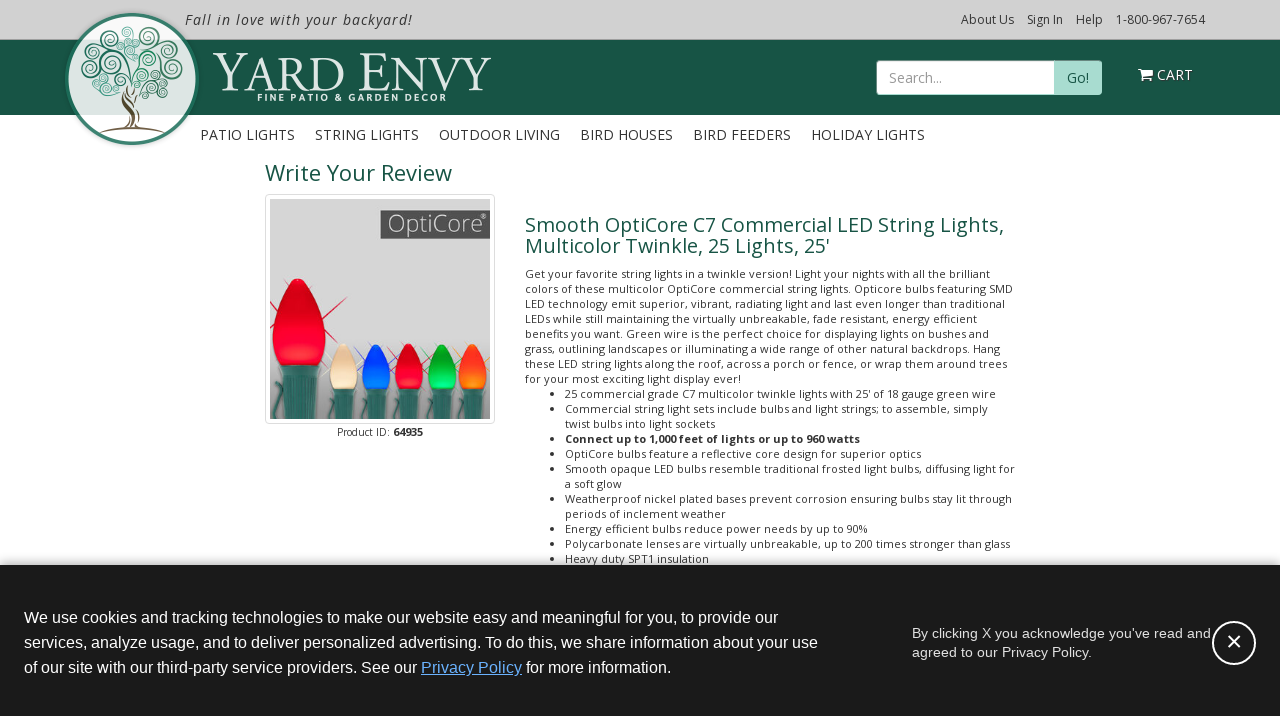

--- FILE ---
content_type: text/html; charset=UTF-8
request_url: https://www.yardenvy.com/review-product/?ProductID=64935
body_size: 2307
content:
<!DOCTYPE html>
<html lang="en">
<head>
    <meta charset="utf-8">
    <meta name="viewport" content="width=device-width, initial-scale=1">
    <title></title>
    <style>
        body {
            font-family: "Arial";
        }
    </style>
    <script type="text/javascript">
    window.awsWafCookieDomainList = [];
    window.gokuProps = {
"key":"AQIDAHjcYu/GjX+QlghicBgQ/7bFaQZ+m5FKCMDnO+vTbNg96AHf0QDR8N4FZ0BkUn8kcucXAAAAfjB8BgkqhkiG9w0BBwagbzBtAgEAMGgGCSqGSIb3DQEHATAeBglghkgBZQMEAS4wEQQMuq52ahLIzXS391ltAgEQgDujRkBXrrIUjgs1lAsFcu/9kgpI/IuavohSG7yE1BYsDzpFl4iqc4edkSwfTozI/iGO7lnWq3QC9N4X1w==",
          "iv":"D5498QFTCwAAAQ7r",
          "context":"HkMSa5QnHFBYZ1GIFepdNdektMjjvP3Y6HbdKKV9MRhy3jBp5+ICZ616zj2GG3pHA5geg7rMRaGUD8OuK2GYCGArcRQWnwJZDQArGnl3/xCHk2FGUvbTStc5CSqYwJomDQeI6rwXaM97V4zE4quE1OxcLTdH3UZUvIBrYKp/[base64]/0gRc0mh56u6WfmoqRvtcpCqY3keGcZp77rQKKKCoid1M3P0liMjZDcEnYkbmRWxYcnNB8AJSdYek41iCQq7Xw7ubebcAY0RjXF3fF6wwu2TC0KJniLIwXOnRXJuqIruNf8va3CTE/deWBRCVNuFwUTAv4cqHT/806BAtyHO4zBroqU6oiDIlXAik3z5exL0WFm2Dj3sGXaIp0G1/J79QPBtx6WPEODkujzbasI7pCK+CgTtvyhcKHSNAjvWhH+FDLHHFbslyvOUzvZIHfczHhDIShOtGSCt7WMtCUsI95VFUBSLQs8BvIePBcZj0M69s2P+uQVGyVPof19l/HJs8tmDAfXMju72rME1t/bMhkySfVrckJfFvsgoEdrCDa91gL/o+vIm3EjdEUfh9Pcm3B5U78YZBPyKy5iQYgdsg3gOQgvCJ/O3fQUGkvJ5RMn+V6BmonUY34DghTy6JWUHvO95MBiGMwAf6HNvHOW"
};
    </script>
    <script src="https://bc7df0627629.680c8448.us-east-2.token.awswaf.com/bc7df0627629/55c3dde38ef0/10ef09b980d3/challenge.js"></script>
</head>
<body>
    <div id="challenge-container"></div>
    <script type="text/javascript">
        AwsWafIntegration.saveReferrer();
        AwsWafIntegration.checkForceRefresh().then((forceRefresh) => {
            if (forceRefresh) {
                AwsWafIntegration.forceRefreshToken().then(() => {
                    window.location.reload(true);
                });
            } else {
                AwsWafIntegration.getToken().then(() => {
                    window.location.reload(true);
                });
            }
        });
    </script>
    <noscript>
        <h1>JavaScript is disabled</h1>
        In order to continue, we need to verify that you're not a robot.
        This requires JavaScript. Enable JavaScript and then reload the page.
    </noscript>
</body>
</html>

--- FILE ---
content_type: text/html; charset=utf-8
request_url: https://www.yardenvy.com/review-product/?ProductID=64935
body_size: 47036
content:
<!DOCTYPE html PUBLIC "-//W3C//DTD XHTML 1.0 Transitional//EN" "https://www.w3.org/TR/xhtml1/DTD/xhtml1-transitional.dtd">
<html xmlns="https://www.w3.org/1999/xhtml"
>
<head>
	<title>Bird Houses, Bird Feeders, Adirondack Chairs, Sundials, and Hammocks - Yard Envy</title>
 

  <link rel="shortcut icon" href="/Assets/img/favicon.ico" type="image/vnd.microsoft.icon" />
  <link rel="icon" href="/Assets/img/favicon.ico" type="image/vnd.microsoft.icon" />
	<meta name="keywords" content="Product Reviews" />
	<meta name="robots" content="noindex,nofollow" />


   <meta property="og:type" content="article" /><meta name="blogcatalog" content="9BC10935470" />

	<meta property="og:title" content="Bird Houses, Bird Feeders, Adirondack Chairs, Sundials, and Hammocks - Yard Envy" />

	<link rel="canonical" href="https://www.yardenvy.com/review-product/" />
	<meta property="og:url" content="https://www.yardenvy.com/review-product/" /> 

<meta name="description" content="Product Reviews at Yard Envy" />
<meta property="og:description" content="Product Reviews at Yard Envy" />
	<meta property="og:site_name" content="Yard Envy" />
	<meta http-equiv="Content-Type" content="text/html; charset=utf-8" />
	<meta http-equiv="X-UA-Compatible" content="IE=edge" />
    <meta name="viewport" content="width=device-width, initial-scale=1"/>
	<link href="/Assets/css/build/styles.min.css?v=" type="text/css" rel="stylesheet" />
    <link rel="alternate" type="application/rss+xml" title="RSS" href="https://www.yardenvy.com/Feeds/Rss/172" />
	<link href="https://fonts.googleapis.com/css?family=Open+Sans:300italic,400italic,600italic,700italic,800italic,400,300,600,700,800|Lobster" rel="stylesheet" type="text/css">



<script src="https://js.hcaptcha.com/1/api.js" async="" defer=""></script>

<script async crossorigin src="https://applepay.cdn-apple.com/jsapi/v1.1.0/apple-pay-sdk.js"></script>
<script>
  (function () {
  var PREVIEW_KEYS = ['gtm_debug','gtm_auth','gtm_preview','gtm_cookies_win'];

  function buildPreviewSuffix(gtmId) {
  var qs = new URLSearchParams(window.location.search);
  // Some setups pass params in the hash too (rare, but safe to support)
  var hash = window.location.hash ? new URLSearchParams(window.location.hash.slice(1)) : null;

  var parts = [];

  PREVIEW_KEYS.forEach(function (k) {
  // Try URL first (query), then hash, then sessionStorage
  var v = qs.get(k) || (hash && hash.get ? hash.get(k) : null) || sessionStorage.getItem(k + '_' + gtmId);
  if (v) {
  parts.push(k + '=' + encodeURIComponent(v));
  // Persist for later navigations (namespaced per GTM ID)
  sessionStorage.setItem(k + '_' + gtmId, v);
  }
  });

  return parts.length ? '&' + parts.join('&') : '';
  }

  window.loadGTM = function loadGTM(GTM_ID) {
  if (!GTM_ID) { console.warn('loadGTM: missing GTM_ID'); return; }

  // dataLayer bootstrap
  window.dataLayer = window.dataLayer || [];
  window.dataLayer.push({ 'gtm.start': Date.now(), event: 'gtm.js' });

  // Build script src with preview params (if any)
  var src = 'https://www.googletagmanager.com/gtm.js?id=' + encodeURIComponent(GTM_ID) + buildPreviewSuffix(GTM_ID);

  // Inject GTM
  var s = document.createElement('script');
  s.async = true;
  s.src = src;
  document.head.appendChild(s);
  };
  })();
</script>
</head>
<body class="   ">
    

    <!-- HTML5 Shim and Respond.js IE8 support of HTML5 elements and media queries -->
    <!-- WARNING: Respond.js doesn't work if you view the page via file:// -->
    <!--[if lt IE 10]>
        <link href="/Assets/css/ie9.css?ver=" rel="stylesheet">
    <![endif]-->
    <!--[if lt IE 9]>
        <script src="/Assets/js/framework/html5shiv.js?ver="></script>
        <script src="/Assets/js/framework/respond.min.js?ver="></script>
        <link href="/Assets/css/ie8.css?ver=" rel="stylesheet">
    <![endif]-->
    <!--[if lt IE 8]>
        <link href="/Assets/css/bootstrap-ie7.css?ver=" rel="stylesheet">
        <link href="/Assets/css/ie7.css?ver=" rel="stylesheet">
    <![endif]-->
<header  >
    <div class="top-bar hidden-xs">
			<div class="container">
				<div class="header-promo">
 <p class="header-slogan"><em>Fall in love with your backyard!</em></p>
				</div>		
				<div class="header-top-nav">
                    <ul>
                        <li><a href="/AboutUs.asp">About Us</a></li>
                        <li data-login="true"><a href="/MyAccount/#/account/dashboard">My Account</a></li>
                        <li data-login="true"><a href="#" id="btn-sign-out">Sign Out</a></li>
                        <li data-login="false"><a href="/login">Sign In</a></li>
                        <li><a href="/support/">Help</a></li>
                        <li class="phone">
                            <a href="tel:1-800-967-7654">1-800-967-7654</a>
                            <!--<p class="chat_hit" style="cursor: pointer;">Chat Now</p>-->
                        </li>
                    </ul>
				</div>				
				<div class="phone-no">
					<a class="btn" href="tel:1-800-967-7654"><i class="fa fa-phone"></i> 1-800-967-7654</a>
				</div>
			</div>
    </div>

    <div class="header-main">
			<div class="container">
				<div class="brand-logo">
					<a href="/" title="Yard Envy">
						<img data-pin-no-hover="true" class="lazy" data-original="/Assets/img/YardEnvy-logo-left.png" alt="Yard Envy" />
					</a>
					<a href="/" title="Yard Envy">
						<img data-pin-no-hover="true" class="lazy" data-original="/Assets/img/YardEnvy-logo-right.png" alt="Yard Envy" />
					</a>
				</div>
				<div class="search">
					<div class="search-container">
<form class="form-inline" role="search" method="get" action="/browse/" class="frmSearch">
	<div class="input-group">
		<input type="text" class="form-control" placeholder="Search..." name="q" id="search">
		<div class="input-group-btn">
			<button class="btn btn-primary" type="submit">Go!</button>
		</div>
	</div>
</form>
					</div>
				</div>
				
				<div class="header-cart">
<a class="hidden-xs" href="/Basket/">	
	<i class="fa fa-shopping-cart"></i> <span class="cartItemCount">Cart</span>					
</a>
<div class="cartPreview hidden-xs">
	<div class="row header-cart-text">
			Cart Is Empty!
	</div>
	<hr/>
	<div class="row header-cart-btns">
		<div class="col-xs-6 text-center"><a class="btn btn-primary" href="/Basket/">View Cart</a></div>
		<div class="col-xs-6 text-center"><a class="btn btn-cta" href="https://secure.yardenvy.com/Checkout/Process/1">Checkout</a></div>
	</div>
</div>
				</div>
				
				<a class="hidden-xs hidden-sm btn btn-cta btn-checkout" href="https://secure.yardenvy.com/Checkout/Process/1">Checkout</a>
			</div>
    </div>


    <div class="header-nav">
      <div class="navbar yamm" role="navigation">
        <div class="container">

					<div class="navbar-mobile visible-xs">
						<div class="navbar-header">
							<button type="button" class="navbar-toggle" data-toggle="collapse" data-target=".navbar-collapse">
								<span class="sr-only">Toggle navigation</span>
								<span class="icon-bar"></span>
								<span class="icon-bar"></span>
								<span class="icon-bar"></span>
							</button>

							<a class="navbar-brand " href="/" title="Yard Envy Home"><img data-original="/Assets/img/YardEnvy-logo-mobile.png" alt="Yard Envy" class="img-responsive lazy" /></a>
							<div class="small-cart">
								<a href="/Basket/">
									<i class="fa fa-shopping-cart"></i> <span id="smallCartItemCount">0</span>
								</a>
							</div>
              
              <div class="pull-right" >
                <a href="#" class="btn" onclick="mobileSearch_Click(this)"><i class="fa fa-search" style="color:white;"></i></a>
              </div>
						</div>
					</div>

          <div class="collapse navbar-collapse">
              <ul class="nav navbar-nav">
                  <li class="dropdown yamm-fw">
                      <a href="/outdoor-patio-lights-8037.asp" class="dropdown-toggle" title="Patio Lights">Patio Lights</a>
                      <ul class="dropdown-menu">
                          <li>
                              <div class="yamm-content">


			<div class="row">

				<div class="col-xs-12 col-md-6 ">


<div  class="content-block  ">
 
							<h4>Shop Patio Lights</h4>
						 
</div>



					<div class="row">

						<div class="col-xs-12 col-md-6 ">


<div  class="content-block  ">
 
									<ul>
									<li><a href="/patio-string-lights" title="Patio String Lights">Patio String Lights</a> </li>
									<li><a href="/globe-string-lights" title="Globe String Lights">Globe String Lights</a> </li>
									<li><a href="/edison-string-lights" title="Edison String Lights">Edison String Lights</a> </li>
									<li><a href="/outdoor-party-lights" title="Outdoor Party Lights">Outdoor Party Lights</a> </li>
									<li><a href="/outdoor-string-light-bulbs" title="Outdoor Light Bulbs">Outdoor Light Bulbs</a> </li>
									<li><a href="/pathway-lights" title="Pathway Lights">Pathway Lights</a> </li>
									<li><a href="/deck-lights" title="Deck Lights">Deck Lights</a> </li>
									</ul>
								 
</div>

						</div>



						<div class="col-xs-12 col-md-6 ">


<div  class="content-block  ">
 
									<ul>
									<li><a href="/rope-lights" title="Rope Lights">Rope Lights</a> </li>
									<li><a href="/net-lights" title="Net Lights">Net Lights</a> </li>
									<li><a href="/trunk-wrap-lights" title="Trunk Wrap Lights">Tree Lights</a> </li>
									<li><a href="/outdoor-star-lights" title="Outdoor Star Lights">Star Lights</a> </li>
									<li><a href="/light-balls" title="Light Balls">Light Balls</a> </li>
									<li><a href="/lighted-branches" title="Lighted Branches">Lighted Branches</a> </li>
									<li><a href="/accessories" title="Wiring &amp; Electrical Accessories">Accessories </a></li>
									</ul>
								 
</div>

						</div>

					</div>

				</div>



				<div class="col-xs-12 col-md-6 ">


<div  class="content-block  ">
 
							<h4>Featured Products</h4>
						 
</div>



					<div class="row">

						<div class="col-xs-12 col-md-6 ">


<div  class="webelement-image img-responsive">
<a href="/globe-string-lights">
	<img             data-original="https://img.yardenvy.com/images/we/145452/globe-string-lights.jpg" 
alt="Globe String Lights"  
        class="lazy img-responsive"
style="margin-left:auto;margin-right:auto;" 
		/>
<div class="caption text-center">Globe String Lights</div>
</a>
</div>

						</div>



						<div class="col-xs-12 col-md-6 ">


<div  class="webelement-image img-responsive">
<a href="/lighted-palm-trees">
	<img             data-original="https://img.yardenvy.com/images/we/145453/palm-tree-decor-5773.jpg" 
alt="Lighted Palm Trees"  
        class="lazy img-responsive"
style="margin-left:auto;margin-right:auto;" 
		/>
<div class="caption text-center">Lighted Palm Trees</div>
</a>
</div>

						</div>

					</div>

				</div>

			</div>

                              </div>
                          </li>
                      </ul>
                  </li>
                  <li class="dropdown yamm-fw">
                      <a href="/string-lights" class="dropdown-toggle" title="String Lights">String Lights</a>
                      <ul class="dropdown-menu">
                          <li>
                              <div class="yamm-content">


			<div class="row">

				<div class="col-xs-12 col-md-3 ">


<div  class="content-block  ">
 
							<h4>Shop String Lights</h4>
						 
</div>



<div  class="content-block  ">
 
							<ul>
							<li><a href="/led-string-lights" title="LED String Lights">LED String Lights</a>  
							</li>
							<li><a href="/c7-c9-string-lights" title="C7 / C9 String Lights">C7 &amp; C9 Lights</a>  
							</li>
							<li><a href="/net-lights" title="Net Lights">Net Lights</a>  
							</li>
							<li><a href="/trunk-wrap-lights" title="Trunk Wrap Lights">Trunk Lights</a>  
							</li>
							<li><a href="/pathway-lights" title="Pathway Lights">Pathway Lights</a>  
							</li>
							<li><a href="/rope-lights" title="Rope Lights">Rope Lights</a></li>
							</ul>
						 
</div>

				</div>



				<div class="col-xs-12 col-md-9 ">


<div  class="content-block  ">
 
							<h4>Featured Products</h4>
						 
</div>



					<div class="row">

						<div class="col-xs-12 col-md-3 ">


<div  class="webelement-image img-responsive">
<a href="/led-string-lights">
	<img             data-original="https://img.yardenvy.com/images/we/96964/led-string-lights-6968.jpg" 
alt="LED String Lights"  
        class="lazy img-responsive"
style="margin-left:auto;margin-right:auto;" 
		/>
<div class="caption text-center">LED String Lights</div>
</a>
</div>

						</div>



						<div class="col-xs-12 col-md-3 ">


<div  class="webelement-image img-responsive">
<a href="/net-lights">
	<img             data-original="https://img.yardenvy.com/images/we/96965/net-lights.jpg" 
alt="Net Lights"  
        class="lazy img-responsive"
style="margin-left:auto;margin-right:auto;" 
		/>
<div class="caption text-center">Net Lights</div>
</a>
</div>

						</div>



						<div class="col-xs-12 col-md-3 ">


<div  class="webelement-image img-responsive">
<a href="/rope-lights">
	<img             data-original="https://img.yardenvy.com/images/we/96966/warm-white-rope-light.jpg" 
alt="Rope Light"  
        class="lazy img-responsive"
style="margin-left:auto;margin-right:auto;" 
		/>
<div class="caption text-center">Rope Light</div>
</a>
</div>

						</div>



						<div class="col-xs-12 col-md-3 ">


<div  class="webelement-image img-responsive">
<a href="/pathway-lights">
	<img             data-original="https://img.yardenvy.com/images/we/145461/pathway-string-lights-04107.jpg" 
alt="Pathway Lights"  
        class="lazy img-responsive"
style="margin-left:auto;margin-right:auto;" 
		/>
<div class="caption text-center">Pathway Lights</div>
</a>
</div>

						</div>

					</div>

				</div>

			</div>

                              </div>
                          </li>
                      </ul>
                  </li>
                  <li class="dropdown yamm-fw">
                      <a href="/outdoor-living" class="dropdown-toggle" title="Outdoor Living">Outdoor Living</a>
                      <ul class="dropdown-menu">
                          <li>
                              <div class="yamm-content">


			<div class="row">

				<div class="col-xs-12 col-md-3 ">


<div  class="content-block  ">
 
							<h4>Shop Outdoor Living</h4>
						 
</div>



<div  class="content-block  ">
 
							<ul>
							<li><a href="/lighted-palm-trees" title="Lighted Palm Trees">Lighted Palm Trees</a>  
							</li>
							<li><a href="/sundials.asp" title="Sundials">Sundials</a>  
							</li>
							<li><a href="/light-balls" title="Light Balls">Light Balls</a>  
							</li>
							<li><a href="/patriotic-lights" title="Patriotic Lights &amp; Decor">Patriotic Lights &amp; Decor</a>  
							</li>
							<li><a href="/bird-houses.asp" title="Bird Houses">Bird Houses</a>  
							</li>
							<li><a href="/bird-feeders.asp" title="Bird Feeders">Bird Feeders</a></li>
							</ul>
						 
</div>

				</div>



				<div class="col-xs-12 col-md-9 ">


<div  class="content-block  ">
 
							<h4>Featured Products</h4>
						 
</div>



					<div class="row">

						<div class="col-xs-12 col-md-3 ">


<div  class="webelement-image img-responsive">
<a href="/lighted-palm-trees">
	<img             data-original="https://img.yardenvy.com/images/we/96616/curved-palm-trees-6478.jpg" 
alt="Palm Trees"  
        class="lazy img-responsive"
style="margin-left:auto;margin-right:auto;" 
		/>
<div class="caption text-center">Palm Trees</div>
</a>
</div>

						</div>



						<div class="col-xs-12 col-md-3 ">


<div  class="webelement-image img-responsive">
<a href="/sundials.asp">
	<img             data-original="https://img.yardenvy.com/images/we/96619/garden-sundials.jpg" 
alt="Sundials"  
        class="lazy img-responsive"
style="margin-left:auto;margin-right:auto;" 
		/>
<div class="caption text-center">Sundials</div>
</a>
</div>

						</div>



						<div class="col-xs-12 col-md-3 ">


<div  class="webelement-image img-responsive">
<a href="/light-balls">
	<img             data-original="https://img.yardenvy.com/images/we/96617/light-balls-7181.jpg" 
alt="Light Balls"  
        class="lazy img-responsive"
style="margin-left:auto;margin-right:auto;" 
		/>
<div class="caption text-center">Light Balls</div>
</a>
</div>

						</div>



						<div class="col-xs-12 col-md-3 ">


<div  class="webelement-image img-responsive">
<a href="/patriotic-lights">
	<img             data-original="https://img.yardenvy.com/images/we/96618/patriotic-decor.jpg" 
alt="Patriotic Lights & Decor"  
        class="lazy img-responsive"
style="margin-left:auto;margin-right:auto;" 
		/>
<div class="caption text-center">Patriotic Lights</div>
</a>
</div>

						</div>

					</div>

				</div>

			</div>

                              </div>
                          </li>
                      </ul>
                  </li>

                  <li class="dropdown yamm-fw">
                      <a href="/bird-houses.asp" class="dropdown-toggle" title="Bird Houses">Bird Houses</a>
                      <ul class="dropdown-menu">
                          <li>
                              <div class="yamm-content">


			<div class="row">

				<div class="col-xs-12 col-md-6 ">


<div  class="content-block  ">
 
							<h4>Shop Bird Houses</h4>
						 
</div>



					<div class="row">

						<div class="col-xs-12 col-md-6 ">


<div  class="content-block  ">
 
									<ul>
									<li><a href="/decorative-birdhouses.asp" title="Decorative Birdhouses">Decorative Bird Houses</a></li>
									<li><a href="/victorian-bird-houses.asp" title="Victorian Bird Houses">Victorian Bird Houses</a></li>
									<li><a href="/painted-bird-houses.asp" title="Painted Bird Houses">Painted Bird Houses</a></li>
									<li><a href="/wooden-birdhouses.asp" title="Wooden Bird Houses">Wooden Bird Houses</a></li>
									<li><a href="/Recycled_Birdhouses--378.htm" title="Recycled Bird Houses">Recycled Bird Houses</a></li>
									<li><a href="/Rustic_Bluebird_Houses--316.htm" title="Rustic Bluebird Houses">Rustic Bluebird Houses</a></li>
									<li><a href="/Wren_and_Chickadee_Bird_Houses--270.htm" title="Wren and Chickadee Bird Houses">Wren and Chickadee Bird Houses</a></li>
									<li><a href="/wild-bird-houses.asp" title="Wild Bird Houses">Owl and Wild Bird Houses</a></li>
									</ul>
								 
</div>

						</div>



						<div class="col-xs-12 col-md-6 ">


<div  class="content-block  ">
 
									<ul>
									<li><a href="/Purple_Martin_Bird_Houses--315.htm" title="Purple Martin Bird Houses">Wooden Purple Martin Houses</a></li>
									<li><a href="/copper-bird-houses.asp" title="Copper Top Bird Houses">Copper Top Bird Houses</a></li>
									<li><a href="/purple-martin-bird-houses.asp" title="Purple Martin Bird Houses">Purple Martin Bird Houses</a></li>
									<li><a href="/blue-bird-houses.asp" title="Bluebird Houses">Bluebird Houses</a></li>
									<li><a href="/bat-houses.asp" title="Bat Houses">Bat Houses</a></li>
									<li><a href="/butterfly-houses.asp" title="Butterfly Houses">Butterfly Houses</a></li>
									<li><a href="/Bird_House_Accessories--56.htm" title="Bird House Accessories">Bird House Accessories</a></li>
									</ul>
								 
</div>

						</div>

					</div>

				</div>



				<div class="col-xs-12 col-md-6 ">


<div  class="content-block  ">
 
							<h4>Featured Products</h4>
						 
</div>



					<div class="row">

						<div class="col-xs-12 col-md-6 ">


<div  class="webelement-image img-responsive">
<a href="/victorian-bird-houses.asp">
	<img             data-original="https://img.yardenvy.com/images/we/34150/cat-icon-victorian-bird-houses-2015.jpg" 
alt="Victorian Bird Houses"  
        class="lazy img-responsive"
style="margin-left:auto;margin-right:auto;" 
		/>
<div class="caption text-center">Victorian Bird House</div>
</a>
</div>

						</div>



						<div class="col-xs-12 col-md-6 ">


<div  class="webelement-image img-responsive">
<a href="/decorative-birdhouses.asp">
	<img             data-original="https://img.yardenvy.com/images/we/34144/cat-icon-decorative-bird-houses-2015.jpg" 
alt="Decorative Bird Houses"  
        class="lazy img-responsive"
style="margin-left:auto;margin-right:auto;" 
		/>
<div class="caption text-center">Decorative Bird Houses</div>
</a>
</div>

						</div>

					</div>

				</div>

			</div>

                              </div>
                          </li>
                      </ul>
                  </li>

                  <li class="dropdown yamm-fw">
                      <a href="/bird-Feeders.asp" class="dropdown-toggle" title="Bird Feeders">Bird Feeders</a>
                      <ul class="dropdown-menu">
                          <li>
                              <div class="yamm-content">


			<div class="row">

				<div class="col-xs-12 col-md-3 ">


<div  class="content-block  ">
 
							<h4>Shop Bird Feeders</h4>
						 
</div>



<div  class="content-block  ">
 
							<ul>
							<li><a href="/hummingbird-feeders.asp" title="Hummingbird Feeders">Hummingbird Feeders</a>  
							</li>
							<li><a href="/decorative-bird-feeders.asp" title="Decorative Bird Feeders">Decorative Bird Feeders</a> </li>
							<li><a href="/Bird_Feeder_Accessories--267.htm" title="Bird Feeder Accessories">Bird Feeder Accessories</a> </li>
							</ul>
						 
</div>

				</div>



				<div class="col-xs-12 col-md-9 ">


<div  class="content-block  ">
 
							<h4>Featured Products</h4>
						 
</div>



					<div class="row">

						<div class="col-xs-12 col-md-3 ">


<div  class="webelement-image img-responsive">
<a href="/p/Bloom_Hummingbird_Feeder_with_Shelter_and_Amethyst_Glass_Hummingbird_Feeders--18865--51.htm">
	<img             data-original="https://img.yardenvy.com/images/we/96605/clear-glass-hummingbird-feeder.jpg?w=200" 
alt="Bloom Hummingbird Feeder"  
        class="lazy img-responsive"
style="margin-left:auto;margin-right:auto;" 
		/>
<div class="caption text-center">Bloom Hummingbird Feeder</div>
</a>
</div>

						</div>



						<div class="col-xs-12 col-md-3 ">


<div  class="webelement-image img-responsive">
<a href="/p/Pot-de-Creme-Glass-with-Shelter-Hummingbird-Feeder-10466.htm">
	<img             data-original="https://img.yardenvy.com/images/we/96606/glass-hummingbird-feeder-aqua-IMG_5847.jpg?w=200" 
alt="Pot de Creme Glass Hummingbird Feeder"  
        class="lazy img-responsive"
style="margin-left:auto;margin-right:auto;" 
		/>
<div class="caption text-center">Pot de Creme Bird Feeder</div>
</a>
</div>

						</div>



						<div class="col-xs-12 col-md-3 ">


<div  class="webelement-image img-responsive">
<a href="/p/Amber-Pearl-Drop-Hummingbird-Feeder-14684.htm">
	<img             data-original="https://img.yardenvy.com/images/we/96607/amber-pearl-drop-hummingbird-feeder.jpg?w=200" 
alt="Amber Pearl Drop Hummingbird Feeder"  
        class="lazy img-responsive"
style="margin-left:auto;margin-right:auto;" 
		/>
<div class="caption text-center">Amber Drop Bird Feeder</div>
</a>
</div>

						</div>



						<div class="col-xs-12 col-md-3 ">


<div  class="webelement-image img-responsive">
<a href="/p/Sprinkles-Multicolor-Filigree-Glass-Hummingbird-Feeder-13946.htm">
	<img             data-original="https://img.yardenvy.com/images/we/96608/sprinkle-multicolor-filagree-glass-hummingbird-feeder.jpg?w=200" 
alt="Sprinkles Multicolor Filigree Glass Hummingbird Feeder"  
        class="lazy img-responsive"
style="margin-left:auto;margin-right:auto;" 
		/>
<div class="caption text-center">Sprinkles Hummingbird Feeder</div>
</a>
</div>

						</div>

					</div>

				</div>

			</div>

                              </div>
                          </li>
                      </ul>
                  </li>

                  <li class="dropdown yamm-fw">
                      <a href="/holiday-lights.htm" title="Holiday Lights">Holiday Lights</a>

                  </li>

                  <li class="visible-xs"><a href="/AboutUs.asp">About Us</a></li>
                  <li class="visible-xs"><a href="/support/">Help</a></li>
                  <li class="visible-xs"><a data-login="true" href="/MyAccount/">My Account</a></li>
                  <li class="visible-xs"><a data-login="true" href="#" id="btn-sign-out">Sign Out</a></li>
                  <li class="visible-xs"><a data-login="false" href="/login">Sign In</a></li>
                  <li class="visible-xs"><a href="tel:1-800-967-7654"><i class="fa fa-phone"></i> 1-800-967-7654</a></li>
              </ul>
          </div>
        </div>
      </div>

    <div class="header-search-container-mobile">
        <div class="search-container-mobile">
<form class="form-inline" role="search" method="get" action="/browse/" class="frmSearch">
	<div class="input-group">
		<input type="text" class="form-control" placeholder="Search..." name="q" id="search">
		<div class="input-group-btn">
			<button class="btn btn-primary" type="submit">Go!</button>
		</div>
	</div>
</form>
        </div>
    </div>

    </div>
  </header>

		<div class="container">
		
		<div class="row">
			<div class="col-lg-offset-2 col-lg-8 col-md-offset-2 col-md-8">
				<div class="row">
					<div class="col-xs-12">
						<h1>Write Your Review</h1>
					</div><!--/.col -->
				</div><!--/.row -->
				
				<div class="row">
					<div class="col-xs-4">
						<div id="pRproductInfoImage" class="text-center">
							<img class="img-thumbnail" src="https://img.yardenvy.com/images/pd/88668/C7-Smooth-OptiCore-LED-String-Light-Set-Multicolor-Twinkle-Green-Wire-Product.jpg?h=300&w=300" />
							<div id="pRproductInfoId"><span class="small">Product ID:</span> <strong>64935</strong></div>
						</div>
					</div><!--/.col -->
					<div class="col-xs-8">
						<div id="pRproductInfoDesc">
							<h2>Smooth OptiCore C7 Commercial LED String Lights, Multicolor Twinkle, 25 Lights, 25&#39;</h2>
Get your favorite string lights in a twinkle version! Light your nights with all the brilliant colors of these multicolor OptiCore commercial string lights. Opticore bulbs featuring SMD LED technology emit superior, vibrant, radiating light and last even longer than traditional LEDs while still maintaining the virtually unbreakable, fade resistant, energy efficient benefits you want. Green wire is the perfect choice for displaying lights on bushes and grass, outlining landscapes or illuminating a wide range of other natural backdrops. Hang these LED string lights along the roof, across a porch or fence, or wrap them around trees for your most exciting light display ever! <ul><li>25 commercial grade C7 multicolor twinkle lights with 25' of 18 gauge green wire</li><li>Commercial string light sets include bulbs and light strings; to assemble, simply twist bulbs into light sockets</li><li><strong>Connect up to 1,000 feet of lights or up to 960 watts</strong></li><li>OptiCore bulbs feature a reflective core design for superior optics</li><li>Smooth opaque LED bulbs resemble traditional frosted light bulbs, diffusing light for a soft glow</li><li>Weatherproof nickel plated bases prevent corrosion ensuring bulbs stay lit through periods of inclement weather</li><li>Energy efficient bulbs reduce power needs by up to 90%</li><li>Polycarbonate lenses are virtually unbreakable, up to 200 times stronger than glass</li><li>Heavy duty SPT1 insulation</li><li>Reduce greenhouse gases by choosing environmentally friendly lighting that saves on power</li><li>LED bulbs always remain cool to the touch</li><li>Can be cut: Yes</li><li>Indoor / Outdoor use</li></ul>
						</div>
						<p class="small">
							<a href="/p/Smooth-Opticore-C7-Multicolor-Twinkle-Commercial-LED-String-Lights-64935.htm" title="More information on this product." target="_blank">More Product Information <i class="fa fa-caret-right"></i></a>             
						</p>
					</div><!--/.col -->
				</div><!--/.row -->
				
				<div class="row">
					<div class="col-xs-12"><h3>Your Product Rating</h3></div><!--/.col -->
				</div><!--/.row -->
				
				<form id="reviewform" type="ye-product-review" onsubmit="formLib(event);" website-id="4">
					<input type="text" name="review-name-hp" style="position:absolute;left:-9000px" />
					<input type="hidden" name="productId" value="64935" />

					<div class="form-horizontal">
						<div class="form-group hidden-xs">
							<div class="rating">
								<input type="radio" name="rating" value="5" id="star5" title="Excellent" /><label for="star5" title="Excellent">5 stars</label>
								<input type="radio" name="rating" value="4" id="star4" title="Good"/><label for="star4" title="Good">4 stars</label>
								<input type="radio" name="rating" value="3" id="star3" title="Average"/><label for="star3" title="Average">3 stars</label>
								<input type="radio" name="rating" value="2" id="star2" title="Fair"/><label for="star2" title="Fair">2 stars</label>
								<input type="radio" name="rating" value="1" id="star1" title="Poor"/><label for="star1" title="Poor">1 star</label>
							</div>
						</div>

							
						<div class="form-group visible-xs">
							<select class="form-control" name="rating" value="5" title="Rating"/>
								<option value="5" title="Excellent">Excellent</option>
								<option value="4" title="Good">Good</option>
								<option value="3" title="Average">Average</option>
								<option value="2" title="Fair">Fair</option>
								<option value="1" title="Poor">Poor</option>
							</select>
							
						</div>

						<div class="form-group">
							<label>I would recommend this product to a friend?</label>
							<input type="radio" name="recommend" value="yes" required> Yes
							<input type="radio" name="recommend" value="no" required> No
						</div>
					</div>
					
					<div class="form-group">
						<label>Your Review</label>
						
						<div>
							<p>WRITING GUIDELINES</p>
							<ul>
								<li>keep your review focused on the product</li>
								<li>avoid writing about customer service; contact us instead if you have issues requiring immediate attention</li>
								<li>refrain from mentioning competitors or the specific price you paid for the product</li>
								<li>do not include any personally identifiable information, such as full names</li>
							</ul>
						</div>
					</div>
					
					<div class="row">
						<div class="col-xs-2">
							<label for="customer_name">Your Name:</label>
						</div>
						<div class="col-xs-4">
							<input type="text" name="customer_name" class="form-control" value="" placeholder="Name (Required)" required/>
						</div>
						
						<div class="col-xs-2">
							<label for="customer_email">Your Email:</label>
						</div>
						<div class="col-xs-4">
							<input type="email" name="customer_email" class="form-control" value="" placeholder="Email"/>
						</div>
					</div>
					
					<div class="row">
						<div class="col-xs-2">
							<label for="customer_orderid">Order Number:</label>
						</div>
						<div class="col-xs-4">
							<input type="number" name="customer_orderid" class="form-control" value="" placeholder="Order#" />
						</div>
						
						<div class="col-xs-2">
							<label for="review_title">Review Title:</label>
						</div>
						<div class="col-xs-4">
							<input type="text" name="review_title" class="form-control" placeholder="Review title (Required)" required/>
						</div>
					</div>
					
					<div class="form-group">					
						<label for="review_comments">Comments:</label>
						<textarea rows="5" cols="35" name="review_comments" class="form-control" required placeholder="Comments (Required)"></textarea></span>
					</div>
				
					<button type="submit" id="submitreview" class="btn btn-primary">Submit Review</button>
				</form>
			</div>
		</div>
	  </div><!--/.container -->
	
<footer>
  <div class="container">
     <div class="infoLinks">
        <section class="emailSignup"> 
				<!--	<div class="h3">GET <strong>10%</strong> OFF</div>					
					<form role="form" id="EmailFooter" class="EmailForm" action="/email/" method="POST" >
						<div class="email-div">
							<p>Your Order Today</p>
								<div class="form-group">
									<input type="text" class="form-control" id="FirstName" placeholder="First Name" name="_FirstName" required>
								</div>
								<div class="form-group">
									<input type="email" class="form-control" id="Email" placeholder="Email Address" name="_Email" required>
								</div>
								<div class="text-right">
									<input type="hidden" name="FormName" value="YEEmailSignup">
									<input type="hidden" name="DatabaseID" value="424510">
									<input type="hidden" name="_Source" value="Website">
									<input type="hidden" name="_SourceLocation" value="YEFooter">
									<input type="hidden" name="_WebsiteID" value="4">
									<input type="hidden" name="staticRedirect" value="https://www.yardenvy.com">
									<button type="submit" class="btn btn-footer">Get Your Gift Code Now!</button>
								</div>						
						</div>
						<div class="email-success" style="display: none;">
							Thank you for signing up! Use coupon code YE1744A to receive 10% off of your order!
						</div>
						<div class="email-error" style="display: none;">
							There was an error processing your signup! Please contact customer service.
						</div>
					</form>
            <img class="palm lazy" data-original="/Assets/img/admin/lighted-palm-trees-290.png"></img>-->
          </section>     
        <section class="company">
			<div class="phone-social">
				<div class="phone-hours">
					<p>
						<a href="tel:1-800-967-7654">1-800-967-7654</a>
					</p>


<div  class="content-block  ">
 
					<p>Mon-Fri: 8am-5pm EDT<br />
					Sat-Sun: Closed  
</p>
				 
</div>

				</div>
				<div class="social">
					<a href="https://www.facebook.com/YardEnvy" class="btn btn-footer" title="Facebook" target="_blank"><i class="fa fa-facebook"></i></a>
					<a href="https://twitter.com/YardEnvy" class="btn btn-footer" title="Twitter" target="_blank"><i class="fa fa-twitter"></i></a>
					<a href="https://www.pinterest.com/YardEnvy/" class="btn btn-footer" title="Pinterest" target="_blank"><i class="fa fa-pinterest"></i></a>
					<a href="/blog/" class="btn btn-footer" title="Visit our Blog" target="_blank"><i class="fa fa-rss"></i></a> 
				</div>
			</div>

			<div class="links">
				<div>


<div  class="content-block  ">
 
					<p>Customer Service</p>
					<ul>
					<li><a href="/support/#Shipping_and_Delivery">Shipping Policy</a></li>
					<li><a href="/support/#Privacy_Policy">Privacy Policy</a></li>
					<li><a href="/support/#Return_Policies">Return Policy</a></li>
					<li><a href="/support/#Contact_YardEnvy_com">Need Help?</a></li>
					<li><a href="/returns" title="returns">Returns</a></li>
					<li><a href="/accessibility" title="Accessibility">Accessibility</a></li>
					</ul>
				 
</div>

				</div>
				<div class="company-links">


<div  class="content-block  ">
 
					<p>Company </p>
					<ul>
					<li><a href="/" title="Patio Lights, Bird Houses, Bird Feeders, Sundials, and Hammocks">Home</a></li>
					<li><a href="/AboutUs.asp" title="About Us">About Us</a></li>
					<li><a href="/ContactUs.asp" title="Contact Us">Contact Us</a></li>
					</ul>
				 
</div>

				</div>
				<div class="resources">


<div  class="content-block  ">
 
					<p>Resources</p>
					<ul>
					<li><a href="/diy/how-to-hang-patio-lights" title="How To Hang Patio Lights">How to Hang Patio Lights</a></li>
					<li><a href="/diy/rope-light-outdoor-landscape-ideas" title="Rope Light Ideas for DIY Outdoor Lighting">Rope Light Landscape Ideas</a></li>
					<li><a href="/diy/attractbirdfeeders.htm" title="Attracting Birds to Your Feeder">Attracting Birds To Your Feeder</a></li>
					<li><a href="/diy/curtain-lights" title="Spoiler Alert! DIY Curtain Lights are Easier Than You Think!">DIY Curtain Lights</a></li>
					</ul>
				 
</div>

				</div>
			</div>
        </section>
     </div>

  </div>
	
	<div class="copyright">
		<div class="container">
			<span>Copyright &copy; 2005 - 2026 Yard Envy. All rights reserved.</span>
			<span class="pull-right">Powered by Garden Bliss!</span>
		</div>
	</div>
</footer>
<!-- Email Sign Up Popup -->
<div class="modal fade" id="modalEmailPopUp" tabindex="-1" role="dialog" aria-labelledby="emailPopUpLabel" aria-hidden="true">
	<div class="modal-dialog">
		<div class="modal-content">
			<div class="modal-body">

				<img class="lazy" data-original="/Assets/img/admin/LightedTree.png" alt="Lit Palm Trees" />
				<button type="button" class="btn btn-primary close" data-dismiss="modal" aria-hidden="true">&times;</button>
				<div class="modal-email-wrap text-center">
					<div class="content-block text-center our-gift">
						<p>OUR GIFT TO YOU!</p>
					</div>
					<div class="row dark-green-bg">
						<div class="col-xs-12">
							<div class="content-block">
								<p>GET <strong>10%</strong> OFF*</p>
							</div>
							<div class="content-block">
								<p>Your Order Today!</p>
							</div>
						</div>
					</div>
					<form class="EmailForm" action="/email/" method="POST" role="form">
						<div class="email-div">
							<div class="form-group">
								<input type="text" name="_FirstName" class="form-control" placeholder="First Name" tabindex=1 required />
							</div>
							<div class="form-group">
								<input type="email" name="_Email" class="form-control" placeholder="Email" tabindex=2 required />
							</div>

							<input type="hidden" name="FormName" value="YEEmailSignup">
							<input type="hidden" name="DatabaseID" value="424510">
							<input type="hidden" name="_Source" value="Website">
							<input type="hidden" name="_SourceLocation" value="YEAutoPopUp">
							<input type="hidden" name="_WebsiteID" value="4">
							<input type="hidden" name="staticRedirect" value="https://www.yardenvy.com">
							<button class="btn btn-cta btn-lg" type="submit" tabindex="3">Get Your Gift Code Now!</button>
						</div>
						<div class="email-success" style="display: none;">
							Thank you for signing up! Use coupon code YE1744A to receive 10% off of your order!
						</div>
						<div class="email-error" style="display: none;">
							There was an error processing your signup! Please contact customer service.
						</div>
					</form>
					<div class="h5">
						<i>*LIMITED TIME ONLY. ONE COUPON PER PERSON</i><br />
					</div>
				</div>
			</div>
		</div>
	</div>
</div>

    <div id="mask" style="display: none;" class="mask text-center"><div class="spinner"></div></div>
    <div class="device-xs"></div>
    <div class="device-sm"></div>
    <div class="device-md"></div>
    <div class="device-lg"></div>



    <script type="text/javascript">
        var _config = {
            secure_url: 'https://secure.yardenvy.com' + '/'
        };
    </script>

    <script src="/Assets/js/build/scripts.min.js?ver="></script>




    <!--[if lt IE 10]>
        <script src="/Assets/js/framework/jQuery/plugins/jquery.placeholder.js?ver="></script>
        <script src="/Assets/js/ie9.js"></script>
        <![endif]-->
    <!--[if lt IE 9]>
    <script src="/Assets/js/ie8.js"></script>
    <![endif]-->
    <!--[if lt IE 8]>
        <script src="/Assets/js/ie7.js?ver="></script>
    <![endif]-->
    
   
    <script>
      window.lazyLoadOptions = {
        elements_selector: ".lazyload"        
      };
    </script>
    <script async src="https://cdn.jsdelivr.net/npm/vanilla-lazyload@17.8.3/dist/lazyload.min.js"></script>
<div id="privacy-consent-bar" role="banner" aria-label="Privacy consent notice">
    <div class="privacy-consent-container">
        <div class="privacy-consent-text" role="complementary">
            We use cookies and tracking technologies to make our website easy and meaningful for you, to provide our services, analyze usage, and to deliver personalized advertising. To do this, we share information about your use of our site with our third-party service providers. See our <a href="/support/#Privacy_Policy" target="_blank" rel="noopener noreferrer">Privacy Policy<span class="sr-only"> (opens in new tab)</span></a> for more information.
        </div>
        <div class="privacy-consent-actions">
            <span class="privacy-consent-note" id="consent-note">By clicking X you acknowledge you've read and agreed to our Privacy Policy.</span>
            <button class="privacy-consent-close" id="privacy-consent-accept" aria-label="Accept privacy policy and close this notice" aria-describedby="consent-note" type="button">
                <span aria-hidden="true">×</span>
            </button>
        </div>
    </div>
</div>
<script>
	function createCookie(name,value,days) 
	{
		if ( days) 
		{
		  var date = new Date( );
		  date.setTime( date.getTime( )+( days*24*60*60*1000));
		  var expires = "; expires="+date.toGMTString( );
		}
		else var expires = "";
		document.cookie = name+"="+value+expires+"; path=/;secure;SameSite=None";
	}

	function readCookie(name) 
	{
		var nameEQ = name + "=";
		var ca = document.cookie.split( ';');
		for( var i=0;i < ca.length;i++) 
		{
		  var c = ca[i];
		  while ( c.charAt( 0)==' ') c = c.substring( 1,c.length);
		  if ( c.indexOf( nameEQ) == 0) return c.substring( nameEQ.length,c.length);
		}
		return null;
	}

function loadGoogleRemarketing() {

      var AW_ID = 'AW-1068838925';
      
      if (!window.gtag) {
        window.dataLayer = window.dataLayer || [];
        window.gtag = function(){ dataLayer.push(arguments); };
        var s = document.createElement('script');
        s.async = true;
        s.src = 'https://www.googletagmanager.com/gtag/js?id=' + AW_ID;
        document.head.appendChild(s);
        gtag('js', new Date());
      }

      gtag('config', AW_ID);

      if (window.google_tag_params) {
        gtag('event', 'page_view', Object.assign({ send_to: AW_ID }, window.google_tag_params));
      }
  }

function initFreshChat() {
        window.fcWidget.init({
            token: "36ceea49-5128-45be-8d23-9aab16683f5c",
            host: "https://wchat.freshchat.com",
            siteId: "YE",
            open: false,
            config: {
                disableEvents: true,
                showFAQOnOpen: false,
                agent: {
                    hideName: false,
                    hidePic: true,
                    hideBio: true
                },
                headerProperty: {
                    backgroundColor: '#175445',
                    foregroundColor: '#FFFFFF',
                    //Hide the chat button on load 
                    hideChatButton: false
                    //Set Widget to be left to right. 
                    //direction: 'ltr'
                }
            }
        });
    }
    
    function loadFreshChat() {
      (function(d, id) {
          var fcJS;
          if (d.getElementById(id)) {
          initFreshChat();
              return;
          }
          fcJS = d.createElement('script');
          fcJS.id = id;
          fcJS.defer = true;
          fcJS.src = 'https://wchat.freshchat.com/js/widget.js';
          fcJS.onload = initFreshChat;
          d.head.appendChild(fcJS);
      }(document, 'freshchat-js-sdk'));
    }

  function loadSocialBlock(){
    var isSocialBlockPresent = $('.social-block').length > 0;
    if(isSocialBlockPresent) {
        
        //facebook
$('body').append($('<div id="fb-root"></div>'));

(function(d, s, id) {
var js, fjs = d.getElementsByTagName(s)[0];
if (d.getElementById(id)) return;
js = d.createElement(s); js.id = id;
js.src = "//connect.facebook.net/en_US/sdk.js#xfbml=1&appId=318265468296079&version=v2.7";
fjs.parentNode.insertBefore(js, fjs);
}(document, 'script', 'facebook-jssdk'));

		    //twitter
window.twttr=(function(d,s,id){var js,fjs=d.getElementsByTagName(s)[0],t=window.twttr||{};if(d.getElementById(id))return;js=d.createElement(s);js.id=id;js.src="https://platform.twitter.com/widgets.js";fjs.parentNode.insertBefore(js,fjs);t._e=[];t.ready=function(f){t._e.push(f);};return t;}(document,"script","twitter-wjs"));

		    //pinterest
$('img[alt="Lit Palm Trees"]').attr('nopin','true');

		    //data-pin-no-hover="true" for images in header and footer
		    var tPinOptIn = $('.enable-pinterest');
		    if(tPinOptIn.length > 0) {
			    $('img:not(.enable-pinterest > img)').attr('data-pin-no-hover', 'true');
		    } else {
			    $('header img, footer img').attr('data-pin-no-hover', 'true');
		    }
		    $('body').append($('<script type="text/javascript" async defer data-pin-hover="true" src="//assets.pinterest.com/js/pinit.js"><' + '/script>'));

    }
  }

  function loadExternalScripts() {   
    loadSocialBlock();
    loadGTM('GTM-MG99PQN');
    loadGoogleRemarketing();
    loadFreshChat();    
  }

  function hasConsent() {
    return readCookie('PrivacyBarNoticeClosed') === 'true';
  }

  function grantConsentAndLoad() {
    // store for 364 days
    createCookie('PrivacyBarNoticeClosed', 'true', 364);
    var bar = document.getElementById('privacy-consent-bar');
    if (bar) bar.style.display = 'none';
    loadExternalScripts();
  }

  document.addEventListener('DOMContentLoaded', function() {
    var acceptBtn = document.getElementById('privacy-consent-accept');
    var bar = document.getElementById('privacy-consent-bar');

    if (hasConsent()) {
      if (bar) bar.style.display = 'none';
      loadExternalScripts();
    } 
    else{
      if (bar) bar.style.display = 'block';
    }

    if (acceptBtn) {
      acceptBtn.addEventListener('click', grantConsentAndLoad);
    }       
  });
  

  </script>
</body>
</html>